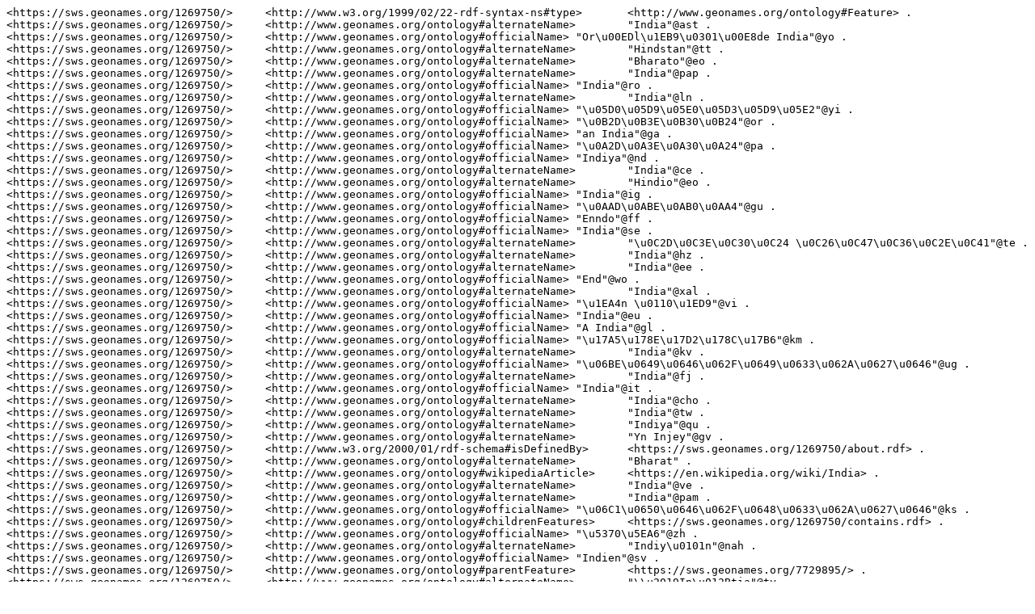

--- FILE ---
content_type: text/plain; charset=UTF-8
request_url: https://data.idref.fr/sparql?query=define%20sql%3Adescribe-mode%20%22CBD%22%20%20DESCRIBE%20%3Chttps%3A%2F%2Fsws.geonames.org%2F1269750%2F%3E&output=text%2Fplain
body_size: 2590
content:
<https://sws.geonames.org/1269750/>	<http://www.w3.org/1999/02/22-rdf-syntax-ns#type>	<http://www.geonames.org/ontology#Feature> .
<https://sws.geonames.org/1269750/>	<http://www.geonames.org/ontology#alternateName>	"India"@ast .
<https://sws.geonames.org/1269750/>	<http://www.geonames.org/ontology#officialName>	"Or\u00EDl\u1EB9\u0301\u00E8de India"@yo .
<https://sws.geonames.org/1269750/>	<http://www.geonames.org/ontology#alternateName>	"Hindstan"@tt .
<https://sws.geonames.org/1269750/>	<http://www.geonames.org/ontology#alternateName>	"Bharato"@eo .
<https://sws.geonames.org/1269750/>	<http://www.geonames.org/ontology#alternateName>	"India"@pap .
<https://sws.geonames.org/1269750/>	<http://www.geonames.org/ontology#officialName>	"India"@ro .
<https://sws.geonames.org/1269750/>	<http://www.geonames.org/ontology#alternateName>	"India"@ln .
<https://sws.geonames.org/1269750/>	<http://www.geonames.org/ontology#officialName>	"\u05D0\u05D9\u05E0\u05D3\u05D9\u05E2"@yi .
<https://sws.geonames.org/1269750/>	<http://www.geonames.org/ontology#officialName>	"\u0B2D\u0B3E\u0B30\u0B24"@or .
<https://sws.geonames.org/1269750/>	<http://www.geonames.org/ontology#officialName>	"an India"@ga .
<https://sws.geonames.org/1269750/>	<http://www.geonames.org/ontology#officialName>	"\u0A2D\u0A3E\u0A30\u0A24"@pa .
<https://sws.geonames.org/1269750/>	<http://www.geonames.org/ontology#officialName>	"Indiya"@nd .
<https://sws.geonames.org/1269750/>	<http://www.geonames.org/ontology#alternateName>	"India"@ce .
<https://sws.geonames.org/1269750/>	<http://www.geonames.org/ontology#alternateName>	"Hindio"@eo .
<https://sws.geonames.org/1269750/>	<http://www.geonames.org/ontology#officialName>	"India"@ig .
<https://sws.geonames.org/1269750/>	<http://www.geonames.org/ontology#officialName>	"\u0AAD\u0ABE\u0AB0\u0AA4"@gu .
<https://sws.geonames.org/1269750/>	<http://www.geonames.org/ontology#officialName>	"Enndo"@ff .
<https://sws.geonames.org/1269750/>	<http://www.geonames.org/ontology#officialName>	"India"@se .
<https://sws.geonames.org/1269750/>	<http://www.geonames.org/ontology#alternateName>	"\u0C2D\u0C3E\u0C30\u0C24 \u0C26\u0C47\u0C36\u0C2E\u0C41"@te .
<https://sws.geonames.org/1269750/>	<http://www.geonames.org/ontology#alternateName>	"India"@hz .
<https://sws.geonames.org/1269750/>	<http://www.geonames.org/ontology#alternateName>	"India"@ee .
<https://sws.geonames.org/1269750/>	<http://www.geonames.org/ontology#officialName>	"End"@wo .
<https://sws.geonames.org/1269750/>	<http://www.geonames.org/ontology#alternateName>	"India"@xal .
<https://sws.geonames.org/1269750/>	<http://www.geonames.org/ontology#officialName>	"\u1EA4n \u0110\u1ED9"@vi .
<https://sws.geonames.org/1269750/>	<http://www.geonames.org/ontology#officialName>	"India"@eu .
<https://sws.geonames.org/1269750/>	<http://www.geonames.org/ontology#officialName>	"A India"@gl .
<https://sws.geonames.org/1269750/>	<http://www.geonames.org/ontology#officialName>	"\u17A5\u178E\u17D2\u178C\u17B6"@km .
<https://sws.geonames.org/1269750/>	<http://www.geonames.org/ontology#alternateName>	"India"@kv .
<https://sws.geonames.org/1269750/>	<http://www.geonames.org/ontology#officialName>	"\u06BE\u0649\u0646\u062F\u0649\u0633\u062A\u0627\u0646"@ug .
<https://sws.geonames.org/1269750/>	<http://www.geonames.org/ontology#alternateName>	"India"@fj .
<https://sws.geonames.org/1269750/>	<http://www.geonames.org/ontology#officialName>	"India"@it .
<https://sws.geonames.org/1269750/>	<http://www.geonames.org/ontology#alternateName>	"India"@cho .
<https://sws.geonames.org/1269750/>	<http://www.geonames.org/ontology#alternateName>	"India"@tw .
<https://sws.geonames.org/1269750/>	<http://www.geonames.org/ontology#alternateName>	"Indiya"@qu .
<https://sws.geonames.org/1269750/>	<http://www.geonames.org/ontology#alternateName>	"Yn Injey"@gv .
<https://sws.geonames.org/1269750/>	<http://www.w3.org/2000/01/rdf-schema#isDefinedBy>	<https://sws.geonames.org/1269750/about.rdf> .
<https://sws.geonames.org/1269750/>	<http://www.geonames.org/ontology#alternateName>	"Bharat" .
<https://sws.geonames.org/1269750/>	<http://www.geonames.org/ontology#wikipediaArticle>	<https://en.wikipedia.org/wiki/India> .
<https://sws.geonames.org/1269750/>	<http://www.geonames.org/ontology#alternateName>	"India"@ve .
<https://sws.geonames.org/1269750/>	<http://www.geonames.org/ontology#alternateName>	"India"@pam .
<https://sws.geonames.org/1269750/>	<http://www.geonames.org/ontology#officialName>	"\u06C1\u0650\u0646\u062F\u0648\u0633\u062A\u0627\u0646"@ks .
<https://sws.geonames.org/1269750/>	<http://www.geonames.org/ontology#childrenFeatures>	<https://sws.geonames.org/1269750/contains.rdf> .
<https://sws.geonames.org/1269750/>	<http://www.geonames.org/ontology#officialName>	"\u5370\u5EA6"@zh .
<https://sws.geonames.org/1269750/>	<http://www.geonames.org/ontology#alternateName>	"Indiy\u0101n"@nah .
<https://sws.geonames.org/1269750/>	<http://www.geonames.org/ontology#officialName>	"Indien"@sv .
<https://sws.geonames.org/1269750/>	<http://www.geonames.org/ontology#parentFeature>	<https://sws.geonames.org/7729895/> .
<https://sws.geonames.org/1269750/>	<http://www.geonames.org/ontology#alternateName>	"\\u2019In\u012Btia"@ty .
<https://sws.geonames.org/1269750/>	<http://www.geonames.org/ontology#officialName>	"\u04B2\u0438\u043D\u0434\u0443\u0441\u0442\u043E\u043D"@tg .
<https://sws.geonames.org/1269750/>	<http://www.geonames.org/ontology#officialName>	"Hindiston"@uz .
<https://sws.geonames.org/1269750/>	<http://www.geonames.org/ontology#alternateName>	"Barat"@qu .
<https://sws.geonames.org/1269750/>	<http://www.geonames.org/ontology#officialName>	"Indland"@is .
<https://sws.geonames.org/1269750/>	<http://www.geonames.org/ontology#officialName>	"\u00CDnd\u025B"@ln .
<https://sws.geonames.org/1269750/>	<http://www.geonames.org/ontology#alternateName>	"India"@sq .
<https://sws.geonames.org/1269750/>	<http://www.geonames.org/ontology#officialName>	"\u0425\u04C0\u0438\u043D\u0434\u0438"@ce .
<https://sws.geonames.org/1269750/>	<http://www.geonames.org/ontology#alternateName>	"India"@ilo .
<https://sws.geonames.org/1269750/>	<http://www.geonames.org/ontology#alternateName>	"India"@mg .
<https://sws.geonames.org/1269750/>	<http://www.geonames.org/ontology#alternateName>	"\u09AD\u09BE\u09B0\u09A4"@bpy .
<https://sws.geonames.org/1269750/>	<http://www.geonames.org/ontology#alternateName>	"India"@an .
<https://sws.geonames.org/1269750/>	<http://www.geonames.org/ontology#officialName>	"Indy"@mg .
<https://sws.geonames.org/1269750/>	<http://www.w3.org/2000/01/rdf-schema#seeAlso>	<https://dbpedia.org/resource/India> .
<https://sws.geonames.org/1269750/>	<http://www.geonames.org/ontology#alternateName>	"India"@bo .
<https://sws.geonames.org/1269750/>	<http://www.geonames.org/ontology#alternateName>	"\u0418\u043D\u0434\u0438"@cv .
<https://sws.geonames.org/1269750/>	<http://www.geonames.org/ontology#alternateName>	"India"@nv .
<https://sws.geonames.org/1269750/>	<http://www.geonames.org/ontology#officialName>	"Buyindi"@lg .
<https://sws.geonames.org/1269750/>	<http://www.geonames.org/ontology#alternateName>	"Hind\u0131stan"@diq .
<https://sws.geonames.org/1269750/>	<http://www.geonames.org/ontology#officialName>	"India"@om .
<https://sws.geonames.org/1269750/>	<http://www.geonames.org/ontology#alternateName>	"India"@jv .
<https://sws.geonames.org/1269750/>	<http://www.geonames.org/ontology#alternateName>	"India" .
<https://sws.geonames.org/1269750/>	<http://www.geonames.org/ontology#officialName>	"l-Indja"@mt .
<https://sws.geonames.org/1269750/>	<http://www.geonames.org/ontology#officialName>	"\u092D\u093E\u0930\u0924"@hi .
<https://sws.geonames.org/1269750/>	<http://www.geonames.org/ontology#officialName>	"Inia"@mi .
<https://sws.geonames.org/1269750/>	<http://www.geonames.org/ontology#alternateName>	"India"@tum .
<https://sws.geonames.org/1269750/>	<http://www.geonames.org/ontology#officialName>	"India"@rm .
<https://sws.geonames.org/1269750/>	<http://www.geonames.org/ontology#alternateName>	"India"@arc .
<https://sws.geonames.org/1269750/>	<http://www.geonames.org/ontology#officialName>	"\u0E2D\u0E34\u0E19\u0E40\u0E14\u0E35\u0E22"@th .
<https://sws.geonames.org/1269750/>	<http://www.geonames.org/ontology#alternateName>	"India"@ab .
<https://sws.geonames.org/1269750/>	<http://www.geonames.org/ontology#officialName>	"Hindistan"@az .
<https://sws.geonames.org/1269750/>	<http://www.geonames.org/ontology#alternateName>	"\u0418\u043D\u0434\u0438\u044F"@ro .
<https://sws.geonames.org/1269750/>	<http://www.geonames.org/ontology#alternateName>	"Hindia"@ms .
<https://sws.geonames.org/1269750/>	<http://www.geonames.org/ontology#officialName>	"\u00CDndia"@oc .
<https://sws.geonames.org/1269750/>	<http://www.geonames.org/ontology#alternateName>	"India"@mh .
<https://sws.geonames.org/1269750/>	<http://www.geonames.org/ontology#alternateName>	"India"@sg .
<https://sws.geonames.org/1269750/>	<http://www.geonames.org/ontology#officialName>	"India"@ak .
<https://sws.geonames.org/1269750/>	<http://www.geonames.org/ontology#officialName>	"Eynda"@kw .
<https://sws.geonames.org/1269750/>	<http://www.w3.org/2003/01/geo/wgs84_pos#lat>	"22" .
<https://sws.geonames.org/1269750/>	<http://www.geonames.org/ontology#parentFeature>	<https://sws.geonames.org/11812257/> .
<https://sws.geonames.org/1269750/>	<http://www.geonames.org/ontology#alternateName>	"India"@li .
<https://sws.geonames.org/1269750/>	<http://www.geonames.org/ontology#officialName>	"\u1021\u102D\u1014\u1039\u1012\u102D\u101A"@my .
<https://sws.geonames.org/1269750/>	<http://www.geonames.org/ontology#alternateName>	"\u04BA\u0438\u043D\u0434\u043E\u0441\u0442\u0430\u043D"@ba .
<https://sws.geonames.org/1269750/>	<http://www.geonames.org/ontology#alternateName>	"Indii"@olo .
<https://sws.geonames.org/1269750/>	<http://www.geonames.org/ontology#officialName>	"\u0F62\u0F92\u0FB1\u0F0B\u0F42\u0F62\u0F0B"@bo .
<https://sws.geonames.org/1269750/>	<http://www.geonames.org/ontology#officialName>	"Indiya"@ha .
<https://sws.geonames.org/1269750/>	<http://www.geonames.org/ontology#officialName>	"\u0680\u0627\u0631\u062A"@sd .
<https://sws.geonames.org/1269750/>	<http://www.geonames.org/ontology#alternateName>	"India"@gn .
<https://sws.geonames.org/1269750/>	<http://www.geonames.org/ontology#alternateName>	"India"@vec .
<https://sws.geonames.org/1269750/>	<http://www.geonames.org/ontology#officialName>	"\u1205\u1295\u12F5"@am .
<https://sws.geonames.org/1269750/>	<http://www.geonames.org/ontology#alternateName>	"India"@ay .
<https://sws.geonames.org/1269750/>	<http://www.geonames.org/ontology#alternateName>	"India"@ti .
<https://sws.geonames.org/1269750/>	<http://www.geonames.org/ontology#officialName>	"India"@et .
<https://sws.geonames.org/1269750/>	<http://www.geonames.org/ontology#officialName>	"Indhia"@jv .
<https://sws.geonames.org/1269750/>	<http://www.geonames.org/ontology#alternateName>	"Republic of India" .
<https://sws.geonames.org/1269750/>	<http://www.geonames.org/ontology#officialName>	"India nutome"@ee .
<https://sws.geonames.org/1269750/>	<http://www.geonames.org/ontology#alternateName>	"India"@chr .
<https://sws.geonames.org/1269750/>	<http://www.geonames.org/ontology#officialName>	"\uA474\uA117"@ii .
<https://sws.geonames.org/1269750/>	<http://www.geonames.org/ontology#alternateName>	"India"@ky .
<https://sws.geonames.org/1269750/>	<http://www.geonames.org/ontology#alternateName>	"India"@bi .
<https://sws.geonames.org/1269750/>	<http://www.geonames.org/ontology#officialName>	"\u0418\u043D\u0434\u0438\u044F"@tt .
<https://sws.geonames.org/1269750/>	<http://www.geonames.org/ontology#alternateName>	"India"@sd .
<https://sws.geonames.org/1269750/>	<http://www.geonames.org/ontology#alternateName>	"Innia"@scn .
<https://sws.geonames.org/1269750/>	<http://www.geonames.org/ontology#alternateName>	"India"@nov .
<https://sws.geonames.org/1269750/>	<http://www.geonames.org/ontology#officialName>	"India"@sw .
<https://sws.geonames.org/1269750/>	<http://www.geonames.org/ontology#officialName>	"\u0627\u0644\u0647\u0646\u062F"@ar .
<https://sws.geonames.org/1269750/>	<http://www.geonames.org/ontology#officialName>	"India"@ia .
<https://sws.geonames.org/1269750/>	<http://www.geonames.org/ontology#alternateName>	"India"@ng .
<https://sws.geonames.org/1269750/>	<http://www.geonames.org/ontology#alternateName>	"India"@lij .
<https://sws.geonames.org/1269750/>	<http://www.geonames.org/ontology#officialName>	"\u06BE\u06CC\u0646\u062F\u0633\u062A\u0627\u0646"@ku .
<https://sws.geonames.org/1269750/>	<http://www.geonames.org/ontology#officialName>	"\uC778\uB3C4"@ko .
<https://sws.geonames.org/1269750/>	<http://www.geonames.org/ontology#alternateName>	"Indiya"@rmy .
<https://sws.geonames.org/1269750/>	<http://www.geonames.org/ontology#officialName>	"Hindistan"@ku .
<https://sws.geonames.org/1269750/>	<http://www.geonames.org/ontology#alternateName>	"\u00CDndia"@tet .
<https://sws.geonames.org/1269750/>	<http://www.geonames.org/ontology#officialName>	"Indija"@hr .
<https://sws.geonames.org/1269750/>	<http://www.geonames.org/ontology#alternateName>	"\u092D\u093E\u0930\u0924"@pi .
<https://sws.geonames.org/1269750/>	<http://www.geonames.org/ontology#officialName>	"India"@kl .
<https://sws.geonames.org/1269750/>	<http://www.geonames.org/ontology#alternateName>	"End"@ht .
<https://sws.geonames.org/1269750/>	<http://www.geonames.org/ontology#alternateName>	"India"@vo .
<https://sws.geonames.org/1269750/>	<http://www.geonames.org/ontology#featureCode>	<https://www.geonames.org/ontology#A.PCLI> .
<https://sws.geonames.org/1269750/>	<http://www.geonames.org/ontology#officialName>	"India"@fy .
<https://sws.geonames.org/1269750/>	<http://www.geonames.org/ontology#officialName>	"\u09AD\u09BE\u09F0\u09A4"@as .
<https://sws.geonames.org/1269750/>	<http://www.geonames.org/ontology#alternateName>	"India"@la .
<https://sws.geonames.org/1269750/>	<http://www.geonames.org/ontology#alternateName>	"India"@lo .
<https://sws.geonames.org/1269750/>	<http://www.geonames.org/ontology#alternateName>	"India"@ie .
<https://sws.geonames.org/1269750/>	<http://www.geonames.org/ontology#officialName>	"India"@sk .
<https://sws.geonames.org/1269750/>	<http://www.geonames.org/ontology#officialName>	"Indija"@sl .
<https://sws.geonames.org/1269750/>	<http://www.geonames.org/ontology#alternateName>	"India"@war .
<https://sws.geonames.org/1269750/>	<http://www.geonames.org/ontology#alternateName>	"India"@wo .
<https://sws.geonames.org/1269750/>	<http://www.geonames.org/ontology#officialName>	"\u0418\u043D\u0434\u0438\u0458\u0430"@mk .
<https://sws.geonames.org/1269750/>	<http://www.geonames.org/ontology#officialName>	"\u0418\u043D\u0434\u0438\u044F"@bg .
<https://sws.geonames.org/1269750/>	<http://www.geonames.org/ontology#officialName>	"\u092D\u093E\u0930\u0924\u0903"@sa .
<https://sws.geonames.org/1269750/>	<http://www.geonames.org/ontology#officialName>	"India"@su .
<https://sws.geonames.org/1269750/>	<http://www.geonames.org/ontology#alternateName>	"Indie"@csb .
<https://sws.geonames.org/1269750/>	<http://www.geonames.org/ontology#alternateName>	"India"@ba .
<https://sws.geonames.org/1269750/>	<http://www.geonames.org/ontology#officialName>	"India"@fo .
<https://sws.geonames.org/1269750/>	<http://www.geonames.org/ontology#officialName>	"India"@en .
<https://sws.geonames.org/1269750/>	<http://www.geonames.org/ontology#officialName>	"Indie"@cs .
<https://sws.geonames.org/1269750/>	<http://www.geonames.org/ontology#alternateName>	"India"@ny .
<https://sws.geonames.org/1269750/>	<http://www.geonames.org/ontology#officialName>	"Indija"@lv .
<https://sws.geonames.org/1269750/>	<http://www.geonames.org/ontology#alternateName>	"India - \u092D\u093E\u0930\u0924"@gl .
<https://sws.geonames.org/1269750/>	<http://www.geonames.org/ontology#officialName>	"\u0418\u043D\u0434\u0438\u044F"@ky .
<https://sws.geonames.org/1269750/>	<http://www.geonames.org/ontology#featureClass>	<https://www.geonames.org/ontology#A> .
<https://sws.geonames.org/1269750/>	<http://www.geonames.org/ontology#officialName>	"India"@yo .
<https://sws.geonames.org/1269750/>	<http://www.geonames.org/ontology#officialName>	"\u0406\u043D\u0434\u0456\u044F"@uk .
<https://sws.geonames.org/1269750/>	<http://www.geonames.org/ontology#alternateName>	"India"@tpi .
<https://sws.geonames.org/1269750/>	<http://www.geonames.org/ontology#alternateName>	"India"@cr .
<https://sws.geonames.org/1269750/>	<http://www.geonames.org/ontology#alternateName>	"Indie"@sco .
<https://sws.geonames.org/1269750/>	<http://www.geonames.org/ontology#countryCode>	"IN" .
<https://sws.geonames.org/1269750/>	<http://www.geonames.org/ontology#alternateName>	"India"@ho .
<https://sws.geonames.org/1269750/>	<http://www.geonames.org/ontology#officialName>	"Ubuhindi"@rn .
<https://sws.geonames.org/1269750/>	<http://www.geonames.org/ontology#officialName>	"\u05D4\u05D5\u05D3\u05D5"@he .
<https://sws.geonames.org/1269750/>	<http://www.geonames.org/ontology#alternateName>	"\u1403\u14D0\u144E\u140A"@iu .
<https://sws.geonames.org/1269750/>	<http://www.geonames.org/ontology#alternateName>	"India"@nn .
<https://sws.geonames.org/1269750/>	<http://www.geonames.org/ontology#alternateName>	"Indien"@nds .
<https://sws.geonames.org/1269750/>	<http://www.geonames.org/ontology#officialName>	"India"@ki .
<https://sws.geonames.org/1269750/>	<http://www.geonames.org/ontology#officialName>	"Hindiya"@so .
<https://sws.geonames.org/1269750/>	<http://www.geonames.org/ontology#officialName>	"\u0D89\u0DB1\u0DCA\u0DAF\u0DD2\u0DBA\u0DCF\u0DC0"@si .
<https://sws.geonames.org/1269750/>	<http://www.geonames.org/ontology#alternateName>	"Barato"@eo .
<https://sws.geonames.org/1269750/>	<http://www.geonames.org/ontology#alternateName>	"Yndia"@fy .
<https://sws.geonames.org/1269750/>	<http://www.geonames.org/ontology#alternateName>	"India"@io .
<https://sws.geonames.org/1269750/>	<http://www.geonames.org/ontology#alternateName>	"\u00CCndia"@sc .
<https://sws.geonames.org/1269750/>	<http://www.geonames.org/ontology#officialName>	"\u0418\u043D\u0434\u0438"@os .
<https://sws.geonames.org/1269750/>	<http://www.geonames.org/ontology#officialName>	"India"@ms .
<https://sws.geonames.org/1269750/>	<http://www.geonames.org/ontology#officialName>	"India"@es .
<https://sws.geonames.org/1269750/>	<http://www.geonames.org/ontology#alternateName>	"India"@my .
<https://sws.geonames.org/1269750/>	<http://www.geonames.org/ontology#alternateName>	"India"@ha .
<https://sws.geonames.org/1269750/>	<http://www.geonames.org/ontology#officialName>	"\u0540\u0576\u0564\u056F\u0561\u057D\u057F\u0561\u0576"@hy .
<https://sws.geonames.org/1269750/>	<http://www.geonames.org/ontology#officialName>	"India"@aa .
<https://sws.geonames.org/1269750/>	<http://www.geonames.org/ontology#officialName>	"\u0647\u0646\u062F"@ps .
<https://sws.geonames.org/1269750/>	<http://www.geonames.org/ontology#alternateName>	"xingu'e"@jbo .
<https://sws.geonames.org/1269750/>	<http://www.geonames.org/ontology#alternateName>	"India"@bm .
<https://sws.geonames.org/1269750/>	<http://www.geonames.org/ontology#alternateName>	"India"@chy .
<https://sws.geonames.org/1269750/>	<http://www.geonames.org/ontology#officialName>	"Indi\u00EB"@af .
<https://sws.geonames.org/1269750/>	<http://www.geonames.org/ontology#officialName>	"\u0418\u043D\u0434\u0438\u044F"@ru .
<https://sws.geonames.org/1269750/>	<http://www.geonames.org/ontology#alternateName>	"Inndije"@ksh .
<https://sws.geonames.org/1269750/>	<http://www.geonames.org/ontology#alternateName>	"India"@sm .
<https://sws.geonames.org/1269750/>	<http://www.geonames.org/ontology#officialName>	"\u092D\u093E\u0930\u0924"@ne .
<https://sws.geonames.org/1269750/>	<http://www.geonames.org/ontology#alternateName>	"India"@pdc .
<https://sws.geonames.org/1269750/>	<http://www.geonames.org/ontology#officialName>	"\u0D07\u0D28\u0D4D\u0D24\u0D4D\u0D2F"@ml .
<https://sws.geonames.org/1269750/>	<http://www.geonames.org/ontology#officialName>	"\u0190ndujamana"@bm .
<https://sws.geonames.org/1269750/>	<http://www.geonames.org/ontology#officialName>	"India"@nl .
<https://sws.geonames.org/1269750/>	<http://www.geonames.org/ontology#alternateName>	"India"@lg .
<https://sws.geonames.org/1269750/>	<http://www.geonames.org/ontology#alternateName>	"India"@co .
<https://sws.geonames.org/1269750/>	<http://www.geonames.org/ontology#alternateName>	"India"@bug .
<https://sws.geonames.org/1269750/>	<http://www.geonames.org/ontology#officialName>	"\u0EAD\u0EB4\u0E99\u0EC0\u0E94\u0E8D"@lo .
<https://sws.geonames.org/1269750/>	<http://www.geonames.org/ontology#alternateName>	"India"@st .
<https://sws.geonames.org/1269750/>	<http://www.geonames.org/ontology#alternateName>	"Indija"@hbs .
<https://sws.geonames.org/1269750/>	<http://www.geonames.org/ontology#alternateName>	"\u042D\u043D\u044D\u0442\u0445\u044D\u0433"@ro .
<https://sws.geonames.org/1269750/>	<http://www.geonames.org/ontology#officialName>	"India"@no .
<https://sws.geonames.org/1269750/>	<http://www.geonames.org/ontology#alternateName>	"India"@lmo .
<https://sws.geonames.org/1269750/>	<http://www.geonames.org/ontology#officialName>	"India"@id .
<https://sws.geonames.org/1269750/>	<http://www.geonames.org/ontology#officialName>	"Indien"@da .
<https://sws.geonames.org/1269750/>	<http://www.geonames.org/ontology#locationMap>	<https://www.geonames.org/1269750/republic-of-india.html> .
<https://sws.geonames.org/1269750/>	<http://www.geonames.org/ontology#officialName>	"\u0C2D\u0C3E\u0C30\u0C24\u0C26\u0C47\u0C36\u0C02"@te .
<https://sws.geonames.org/1269750/>	<http://www.geonames.org/ontology#officialName>	"Intia"@fi .
<https://sws.geonames.org/1269750/>	<http://www.geonames.org/ontology#alternateName>	"India"@pms .
<https://sws.geonames.org/1269750/>	<http://www.geonames.org/ontology#alternateName>	"Hinda Unio"@eo .
<https://sws.geonames.org/1269750/>	<http://www.geonames.org/ontology#wikipediaArticle>	<https://ru.wikipedia.org/wiki/%D0%98%D0%BD%D0%B4%D0%B8%D1%8F> .
<https://sws.geonames.org/1269750/>	<http://www.geonames.org/ontology#officialName>	"India"@qu .
<https://sws.geonames.org/1269750/>	<http://www.geonames.org/ontology#alternateName>	"India"@ch .
<https://sws.geonames.org/1269750/>	<http://www.geonames.org/ontology#alternateName>	"Indiska"@hsb .
<https://sws.geonames.org/1269750/>	<http://www.geonames.org/ontology#officialName>	"Indi"@sq .
<https://sws.geonames.org/1269750/>	<http://www.geonames.org/ontology#officialName>	"i-India"@zu .
<https://sws.geonames.org/1269750/>	<http://www.geonames.org/ontology#alternateName>	"\u00CEnde"@nrm .
<https://sws.geonames.org/1269750/>	<http://www.geonames.org/ontology#alternateName>	"\u5370\u5EA6"@wuu .
<https://sws.geonames.org/1269750/>	<http://www.geonames.org/ontology#officialName>	"Na h-Innseachan"@gd .
<https://sws.geonames.org/1269750/>	<http://www.geonames.org/ontology#alternateName>	"\u0780\u07A8\u0782\u07B0\u078B\u07AA\u0790\u07B0\u078C\u07A7\u0782\u07B0"@dv .
<https://sws.geonames.org/1269750/>	<http://www.geonames.org/ontology#officialName>	"Indija"@bs .
<https://sws.geonames.org/1269750/>	<http://www.geonames.org/ontology#alternateName>	"India"@dz .
<https://sws.geonames.org/1269750/>	<http://www.geonames.org/ontology#officialName>	"\u0418\u043D\u0434\u0438\u044F"@kk .
<https://sws.geonames.org/1269750/>	<http://www.geonames.org/ontology#alternateName>	"India"@za .
<https://sws.geonames.org/1269750/>	<http://www.geonames.org/ontology#officialName>	"\u30A4\u30F3\u30C9"@ja .
<https://sws.geonames.org/1269750/>	<http://www.geonames.org/ontology#officialName>	"\u0406\u043D\u0434\u044B\u044F"@be .
<https://sws.geonames.org/1269750/>	<http://www.geonames.org/ontology#alternateName>	"Innia"@nap .
<https://sws.geonames.org/1269750/>	<http://www.geonames.org/ontology#alternateName>	"India"@xh .
<https://sws.geonames.org/1269750/>	<http://www.geonames.org/ontology#officialName>	"\u092D\u093E\u0930\u0924"@mr .
<https://sws.geonames.org/1269750/>	<http://www.geonames.org/ontology#alternateName>	"India"@ang .
<https://sws.geonames.org/1269750/>	<http://www.geonames.org/ontology#alternateName>	"\u09AD\u09BE\u09B0\u09A4"@as .
<https://sws.geonames.org/1269750/>	<http://www.geonames.org/ontology#alternateName>	"India"@ts .
<https://sws.geonames.org/1269750/>	<http://www.geonames.org/ontology#alternateName>	"India"@rn .
<https://sws.geonames.org/1269750/>	<http://www.geonames.org/ontology#officialName>	"Hindistan"@tr .
<https://sws.geonames.org/1269750/>	<http://www.geonames.org/ontology#officialName>	"\u04AE\u043D\u0434\u0456\u0441\u0442\u0430\u043D"@kk .
<https://sws.geonames.org/1269750/>	<http://www.geonames.org/ontology#officialName>	"\u0399\u03BD\u03B4\u03AF\u03B1"@el .
<https://sws.geonames.org/1269750/>	<http://www.geonames.org/ontology#officialName>	"\u00CDndia"@ca .
<https://sws.geonames.org/1269750/>	<http://www.geonames.org/ontology#alternateName>	"India"@kj .
<https://sws.geonames.org/1269750/>	<http://www.geonames.org/ontology#officialName>	"\u0627\u0646\u0688\u06CC\u0627"@ur .
<https://sws.geonames.org/1269750/>	<http://www.geonames.org/ontology#alternateName>	"Indiya"@ceb .
<https://sws.geonames.org/1269750/>	<http://www.geonames.org/ontology#alternateName>	"Inde"@wa .
<https://sws.geonames.org/1269750/>	<http://www.geonames.org/ontology#officialName>	"\u0418\u043D\u0434\u0438\u0458\u0430"@sr .
<https://sws.geonames.org/1269750/>	<http://www.geonames.org/ontology#officialName>	"\u00CAnnde"@sg .
<https://sws.geonames.org/1269750/>	<http://www.geonames.org/ontology#officialName>	"Inde"@lu .
<https://sws.geonames.org/1269750/>	<http://www.geonames.org/ontology#officialName>	"\u042D\u043D\u044D\u0442\u0445\u044D\u0433"@mn .
<https://sws.geonames.org/1269750/>	<http://www.geonames.org/ontology#officialName>	"\u0B87\u0BA8\u0BCD\u0BA4\u0BBF\u0BAF\u0BBE"@ta .
<https://sws.geonames.org/1269750/>	<http://www.geonames.org/ontology#alternateName>	"\u092D\u093E\u0930\u0924"@sa .
<https://sws.geonames.org/1269750/>	<http://www.geonames.org/ontology#officialName>	"India"@nb .
<https://sws.geonames.org/1269750/>	<http://www.geonames.org/ontology#officialName>	"Inde"@fr .
<https://sws.geonames.org/1269750/>	<http://www.geonames.org/ontology#officialName>	"Indien"@lb .
<https://sws.geonames.org/1269750/>	<http://www.geonames.org/ontology#name>	"India" .
<https://sws.geonames.org/1269750/>	<http://www.geonames.org/ontology#officialName>	"\u0F62\u0F92\u0FB1\u0F0B\u0F42\u0F62"@dz .
<https://sws.geonames.org/1269750/>	<http://www.geonames.org/ontology#alternateName>	"India"@kg .
<https://sws.geonames.org/1269750/>	<http://www.geonames.org/ontology#alternateName>	"Uni\u00F3n India"@es .
<https://sws.geonames.org/1269750/>	<http://www.geonames.org/ontology#officialName>	"\u0647\u0646\u062F"@fa .
<https://sws.geonames.org/1269750/>	<http://www.geonames.org/ontology#alternateName>	"India"@zu .
<https://sws.geonames.org/1269750/>	<http://www.geonames.org/ontology#officialName>	"India"@sn .
<https://sws.geonames.org/1269750/>	<http://www.geonames.org/ontology#officialName>	"\u02BBInitia"@to .
<https://sws.geonames.org/1269750/>	<http://www.geonames.org/ontology#officialName>	"\u1205\u1295\u12F2"@ti .
<https://sws.geonames.org/1269750/>	<http://www.geonames.org/ontology#officialName>	"\u09AD\u09BE\u09B0\u09A4"@bn .
<https://sws.geonames.org/1269750/>	<http://www.geonames.org/ontology#officialName>	"Hindujo"@eo .
<https://sws.geonames.org/1269750/>	<http://www.geonames.org/ontology#officialName>	"\u0628\u06BE\u0627\u0631\u062A"@ur .
<https://sws.geonames.org/1269750/>	<http://www.geonames.org/ontology#neighbouringFeatures>	<https://sws.geonames.org/1269750/neighbours.rdf> .
<https://sws.geonames.org/1269750/>	<http://www.geonames.org/ontology#officialName>	"India"@br .
<https://sws.geonames.org/1269750/>	<http://www.geonames.org/ontology#officialName>	"Indie"@pl .
<https://sws.geonames.org/1269750/>	<http://www.geonames.org/ontology#alternateName>	"India"@pih .
<https://sws.geonames.org/1269750/>	<http://www.geonames.org/ontology#alternateName>	"India"@na .
<https://sws.geonames.org/1269750/>	<http://www.geonames.org/ontology#alternateName>	"Ende"@frp .
<https://sws.geonames.org/1269750/>	<http://www.geonames.org/ontology#officialName>	"Indija"@lt .
<https://sws.geonames.org/1269750/>	<http://www.geonames.org/ontology#alternateName>	"India"@ss .
<https://sws.geonames.org/1269750/>	<http://www.geonames.org/ontology#alternateName>	"\u02BBInia"@haw .
<https://sws.geonames.org/1269750/>	<http://www.geonames.org/ontology#alternateName>	"India"@av .
<https://sws.geonames.org/1269750/>	<http://www.geonames.org/ontology#alternateName>	"\u0E1B\u0E23\u0E30\u0E40\u0E17\u0E28\u0E2D\u0E34\u0E19\u0E40\u0E14\u0E35\u0E22"@th .
<https://sws.geonames.org/1269750/>	<http://www.geonames.org/ontology#alternateName>	"\u04B2\u0438\u043D\u0434\u0438\u0441\u0442\u043E\u043D"@uz .
<https://sws.geonames.org/1269750/>	<http://www.geonames.org/ontology#officialName>	"India"@cy .
<https://sws.geonames.org/1269750/>	<http://www.geonames.org/ontology#alternateName>	"\u0418\u043D\u0434\u0438\u044F"@udm .
<https://sws.geonames.org/1269750/>	<http://www.geonames.org/ontology#alternateName>	"Indie"@fur .
<https://sws.geonames.org/1269750/>	<http://www.geonames.org/ontology#officialName>	"\u10D8\u10DC\u10D3\u10DD\u10D4\u10D7\u10D8"@ka .
<https://sws.geonames.org/1269750/>	<http://www.geonames.org/ontology#officialName>	"India"@hu .
<https://sws.geonames.org/1269750/>	<http://www.geonames.org/ontology#officialName>	"Indien"@de .
<https://sws.geonames.org/1269750/>	<http://www.geonames.org/ontology#officialName>	"Hindistan"@tk .
<https://sws.geonames.org/1269750/>	<http://www.geonames.org/ontology#population>	"1352617328" .
<https://sws.geonames.org/1269750/>	<http://www.geonames.org/ontology#alternateName>	"India"@tl .
<https://sws.geonames.org/1269750/>	<http://www.geonames.org/ontology#alternateName>	"\u092D\u093E\u0930\u0924"@bh .
<https://sws.geonames.org/1269750/>	<http://www.geonames.org/ontology#alternateName>	"India"@mus .
<https://sws.geonames.org/1269750/>	<http://www.geonames.org/ontology#officialName>	"\u00CDndia"@pt .
<https://sws.geonames.org/1269750/>	<http://www.geonames.org/ontology#officialName>	"\u0CAD\u0CBE\u0CB0\u0CA4"@kn .
<https://sws.geonames.org/1269750/>	<http://www.w3.org/2003/01/geo/wgs84_pos#long>	"79" .
